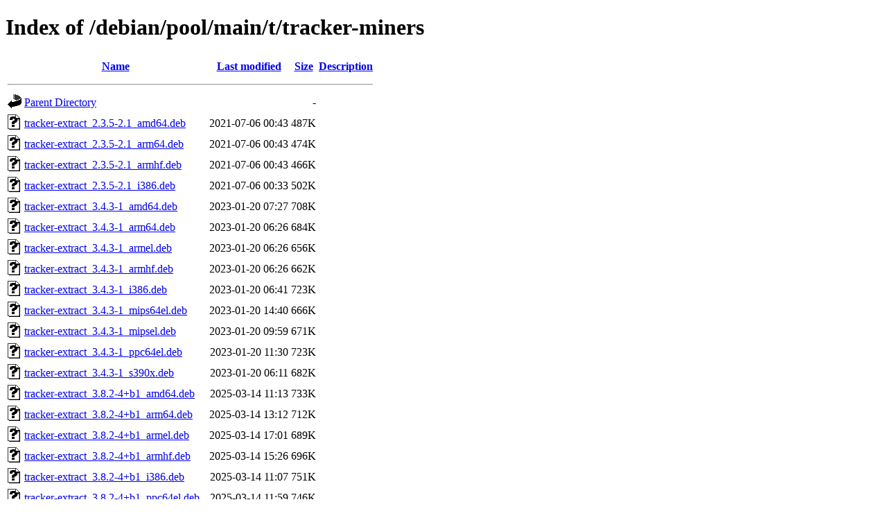

--- FILE ---
content_type: text/html;charset=UTF-8
request_url: http://ftp.au.debian.org/debian/pool/main/t/tracker-miners/
body_size: 1336
content:
<!DOCTYPE HTML PUBLIC "-//W3C//DTD HTML 4.01//EN" "http://www.w3.org/TR/html4/strict.dtd">
<html>
 <head>
  <title>Index of /debian/pool/main/t/tracker-miners</title>
 </head>
 <body>
<h1>Index of /debian/pool/main/t/tracker-miners</h1>
  <table>
   <tr><th valign="top"><img src="/icons/blank.gif" alt="[ICO]"></th><th><a href="?C=N;O=D">Name</a></th><th><a href="?C=M;O=A">Last modified</a></th><th><a href="?C=S;O=A">Size</a></th><th><a href="?C=D;O=A">Description</a></th></tr>
   <tr><th colspan="5"><hr></th></tr>
<tr><td valign="top"><img src="/icons/back.gif" alt="[PARENTDIR]"></td><td><a href="/debian/pool/main/t/">Parent Directory</a></td><td>&nbsp;</td><td align="right">  - </td><td>&nbsp;</td></tr>
<tr><td valign="top"><img src="/icons/unknown.gif" alt="[   ]"></td><td><a href="tracker-extract_2.3.5-2.1_amd64.deb">tracker-extract_2.3.5-2.1_amd64.deb</a></td><td align="right">2021-07-06 00:43  </td><td align="right">487K</td><td>&nbsp;</td></tr>
<tr><td valign="top"><img src="/icons/unknown.gif" alt="[   ]"></td><td><a href="tracker-extract_2.3.5-2.1_arm64.deb">tracker-extract_2.3.5-2.1_arm64.deb</a></td><td align="right">2021-07-06 00:43  </td><td align="right">474K</td><td>&nbsp;</td></tr>
<tr><td valign="top"><img src="/icons/unknown.gif" alt="[   ]"></td><td><a href="tracker-extract_2.3.5-2.1_armhf.deb">tracker-extract_2.3.5-2.1_armhf.deb</a></td><td align="right">2021-07-06 00:43  </td><td align="right">466K</td><td>&nbsp;</td></tr>
<tr><td valign="top"><img src="/icons/unknown.gif" alt="[   ]"></td><td><a href="tracker-extract_2.3.5-2.1_i386.deb">tracker-extract_2.3.5-2.1_i386.deb</a></td><td align="right">2021-07-06 00:33  </td><td align="right">502K</td><td>&nbsp;</td></tr>
<tr><td valign="top"><img src="/icons/unknown.gif" alt="[   ]"></td><td><a href="tracker-extract_3.4.3-1_amd64.deb">tracker-extract_3.4.3-1_amd64.deb</a></td><td align="right">2023-01-20 07:27  </td><td align="right">708K</td><td>&nbsp;</td></tr>
<tr><td valign="top"><img src="/icons/unknown.gif" alt="[   ]"></td><td><a href="tracker-extract_3.4.3-1_arm64.deb">tracker-extract_3.4.3-1_arm64.deb</a></td><td align="right">2023-01-20 06:26  </td><td align="right">684K</td><td>&nbsp;</td></tr>
<tr><td valign="top"><img src="/icons/unknown.gif" alt="[   ]"></td><td><a href="tracker-extract_3.4.3-1_armel.deb">tracker-extract_3.4.3-1_armel.deb</a></td><td align="right">2023-01-20 06:26  </td><td align="right">656K</td><td>&nbsp;</td></tr>
<tr><td valign="top"><img src="/icons/unknown.gif" alt="[   ]"></td><td><a href="tracker-extract_3.4.3-1_armhf.deb">tracker-extract_3.4.3-1_armhf.deb</a></td><td align="right">2023-01-20 06:26  </td><td align="right">662K</td><td>&nbsp;</td></tr>
<tr><td valign="top"><img src="/icons/unknown.gif" alt="[   ]"></td><td><a href="tracker-extract_3.4.3-1_i386.deb">tracker-extract_3.4.3-1_i386.deb</a></td><td align="right">2023-01-20 06:41  </td><td align="right">723K</td><td>&nbsp;</td></tr>
<tr><td valign="top"><img src="/icons/unknown.gif" alt="[   ]"></td><td><a href="tracker-extract_3.4.3-1_mips64el.deb">tracker-extract_3.4.3-1_mips64el.deb</a></td><td align="right">2023-01-20 14:40  </td><td align="right">666K</td><td>&nbsp;</td></tr>
<tr><td valign="top"><img src="/icons/unknown.gif" alt="[   ]"></td><td><a href="tracker-extract_3.4.3-1_mipsel.deb">tracker-extract_3.4.3-1_mipsel.deb</a></td><td align="right">2023-01-20 09:59  </td><td align="right">671K</td><td>&nbsp;</td></tr>
<tr><td valign="top"><img src="/icons/unknown.gif" alt="[   ]"></td><td><a href="tracker-extract_3.4.3-1_ppc64el.deb">tracker-extract_3.4.3-1_ppc64el.deb</a></td><td align="right">2023-01-20 11:30  </td><td align="right">723K</td><td>&nbsp;</td></tr>
<tr><td valign="top"><img src="/icons/unknown.gif" alt="[   ]"></td><td><a href="tracker-extract_3.4.3-1_s390x.deb">tracker-extract_3.4.3-1_s390x.deb</a></td><td align="right">2023-01-20 06:11  </td><td align="right">682K</td><td>&nbsp;</td></tr>
<tr><td valign="top"><img src="/icons/unknown.gif" alt="[   ]"></td><td><a href="tracker-extract_3.8.2-4+b1_amd64.deb">tracker-extract_3.8.2-4+b1_amd64.deb</a></td><td align="right">2025-03-14 11:13  </td><td align="right">733K</td><td>&nbsp;</td></tr>
<tr><td valign="top"><img src="/icons/unknown.gif" alt="[   ]"></td><td><a href="tracker-extract_3.8.2-4+b1_arm64.deb">tracker-extract_3.8.2-4+b1_arm64.deb</a></td><td align="right">2025-03-14 13:12  </td><td align="right">712K</td><td>&nbsp;</td></tr>
<tr><td valign="top"><img src="/icons/unknown.gif" alt="[   ]"></td><td><a href="tracker-extract_3.8.2-4+b1_armel.deb">tracker-extract_3.8.2-4+b1_armel.deb</a></td><td align="right">2025-03-14 17:01  </td><td align="right">689K</td><td>&nbsp;</td></tr>
<tr><td valign="top"><img src="/icons/unknown.gif" alt="[   ]"></td><td><a href="tracker-extract_3.8.2-4+b1_armhf.deb">tracker-extract_3.8.2-4+b1_armhf.deb</a></td><td align="right">2025-03-14 15:26  </td><td align="right">696K</td><td>&nbsp;</td></tr>
<tr><td valign="top"><img src="/icons/unknown.gif" alt="[   ]"></td><td><a href="tracker-extract_3.8.2-4+b1_i386.deb">tracker-extract_3.8.2-4+b1_i386.deb</a></td><td align="right">2025-03-14 11:07  </td><td align="right">751K</td><td>&nbsp;</td></tr>
<tr><td valign="top"><img src="/icons/unknown.gif" alt="[   ]"></td><td><a href="tracker-extract_3.8.2-4+b1_ppc64el.deb">tracker-extract_3.8.2-4+b1_ppc64el.deb</a></td><td align="right">2025-03-14 11:59  </td><td align="right">746K</td><td>&nbsp;</td></tr>
<tr><td valign="top"><img src="/icons/unknown.gif" alt="[   ]"></td><td><a href="tracker-extract_3.8.2-4+b1_riscv64.deb">tracker-extract_3.8.2-4+b1_riscv64.deb</a></td><td align="right">2025-03-15 02:43  </td><td align="right">721K</td><td>&nbsp;</td></tr>
<tr><td valign="top"><img src="/icons/unknown.gif" alt="[   ]"></td><td><a href="tracker-extract_3.8.2-4+b1_s390x.deb">tracker-extract_3.8.2-4+b1_s390x.deb</a></td><td align="right">2025-03-15 16:48  </td><td align="right">710K</td><td>&nbsp;</td></tr>
<tr><td valign="top"><img src="/icons/unknown.gif" alt="[   ]"></td><td><a href="tracker-miner-fs_2.3.5-2.1_amd64.deb">tracker-miner-fs_2.3.5-2.1_amd64.deb</a></td><td align="right">2021-07-06 00:43  </td><td align="right"> 72K</td><td>&nbsp;</td></tr>
<tr><td valign="top"><img src="/icons/unknown.gif" alt="[   ]"></td><td><a href="tracker-miner-fs_2.3.5-2.1_arm64.deb">tracker-miner-fs_2.3.5-2.1_arm64.deb</a></td><td align="right">2021-07-06 00:43  </td><td align="right"> 67K</td><td>&nbsp;</td></tr>
<tr><td valign="top"><img src="/icons/unknown.gif" alt="[   ]"></td><td><a href="tracker-miner-fs_2.3.5-2.1_armhf.deb">tracker-miner-fs_2.3.5-2.1_armhf.deb</a></td><td align="right">2021-07-06 00:43  </td><td align="right"> 66K</td><td>&nbsp;</td></tr>
<tr><td valign="top"><img src="/icons/unknown.gif" alt="[   ]"></td><td><a href="tracker-miner-fs_2.3.5-2.1_i386.deb">tracker-miner-fs_2.3.5-2.1_i386.deb</a></td><td align="right">2021-07-06 00:33  </td><td align="right"> 77K</td><td>&nbsp;</td></tr>
<tr><td valign="top"><img src="/icons/unknown.gif" alt="[   ]"></td><td><a href="tracker-miner-fs_3.4.3-1_amd64.deb">tracker-miner-fs_3.4.3-1_amd64.deb</a></td><td align="right">2023-01-20 07:27  </td><td align="right"> 67K</td><td>&nbsp;</td></tr>
<tr><td valign="top"><img src="/icons/unknown.gif" alt="[   ]"></td><td><a href="tracker-miner-fs_3.4.3-1_arm64.deb">tracker-miner-fs_3.4.3-1_arm64.deb</a></td><td align="right">2023-01-20 06:26  </td><td align="right"> 63K</td><td>&nbsp;</td></tr>
<tr><td valign="top"><img src="/icons/unknown.gif" alt="[   ]"></td><td><a href="tracker-miner-fs_3.4.3-1_armel.deb">tracker-miner-fs_3.4.3-1_armel.deb</a></td><td align="right">2023-01-20 06:26  </td><td align="right"> 62K</td><td>&nbsp;</td></tr>
<tr><td valign="top"><img src="/icons/unknown.gif" alt="[   ]"></td><td><a href="tracker-miner-fs_3.4.3-1_armhf.deb">tracker-miner-fs_3.4.3-1_armhf.deb</a></td><td align="right">2023-01-20 06:26  </td><td align="right"> 60K</td><td>&nbsp;</td></tr>
<tr><td valign="top"><img src="/icons/unknown.gif" alt="[   ]"></td><td><a href="tracker-miner-fs_3.4.3-1_i386.deb">tracker-miner-fs_3.4.3-1_i386.deb</a></td><td align="right">2023-01-20 06:41  </td><td align="right"> 72K</td><td>&nbsp;</td></tr>
<tr><td valign="top"><img src="/icons/unknown.gif" alt="[   ]"></td><td><a href="tracker-miner-fs_3.4.3-1_mips64el.deb">tracker-miner-fs_3.4.3-1_mips64el.deb</a></td><td align="right">2023-01-20 14:40  </td><td align="right"> 59K</td><td>&nbsp;</td></tr>
<tr><td valign="top"><img src="/icons/unknown.gif" alt="[   ]"></td><td><a href="tracker-miner-fs_3.4.3-1_mipsel.deb">tracker-miner-fs_3.4.3-1_mipsel.deb</a></td><td align="right">2023-01-20 09:59  </td><td align="right"> 60K</td><td>&nbsp;</td></tr>
<tr><td valign="top"><img src="/icons/unknown.gif" alt="[   ]"></td><td><a href="tracker-miner-fs_3.4.3-1_ppc64el.deb">tracker-miner-fs_3.4.3-1_ppc64el.deb</a></td><td align="right">2023-01-20 11:30  </td><td align="right"> 70K</td><td>&nbsp;</td></tr>
<tr><td valign="top"><img src="/icons/unknown.gif" alt="[   ]"></td><td><a href="tracker-miner-fs_3.4.3-1_s390x.deb">tracker-miner-fs_3.4.3-1_s390x.deb</a></td><td align="right">2023-01-20 06:11  </td><td align="right"> 62K</td><td>&nbsp;</td></tr>
<tr><td valign="top"><img src="/icons/unknown.gif" alt="[   ]"></td><td><a href="tracker-miner-fs_3.8.2-4_all.deb">tracker-miner-fs_3.8.2-4_all.deb</a></td><td align="right">2025-03-07 09:34  </td><td align="right"> 11K</td><td>&nbsp;</td></tr>
<tr><td valign="top"><img src="/icons/unknown.gif" alt="[   ]"></td><td><a href="tracker-miners_2.3.5-2.1.debian.tar.xz">tracker-miners_2.3.5-2.1.debian.tar.xz</a></td><td align="right">2021-07-05 23:48  </td><td align="right"> 14K</td><td>&nbsp;</td></tr>
<tr><td valign="top"><img src="/icons/text.gif" alt="[TXT]"></td><td><a href="tracker-miners_2.3.5-2.1.dsc">tracker-miners_2.3.5-2.1.dsc</a></td><td align="right">2021-07-05 23:48  </td><td align="right">3.1K</td><td>&nbsp;</td></tr>
<tr><td valign="top"><img src="/icons/unknown.gif" alt="[   ]"></td><td><a href="tracker-miners_2.3.5.orig.tar.xz">tracker-miners_2.3.5.orig.tar.xz</a></td><td align="right">2020-10-09 02:27  </td><td align="right">3.0M</td><td>&nbsp;</td></tr>
<tr><td valign="top"><img src="/icons/unknown.gif" alt="[   ]"></td><td><a href="tracker-miners_3.4.3-1.debian.tar.xz">tracker-miners_3.4.3-1.debian.tar.xz</a></td><td align="right">2023-01-20 05:46  </td><td align="right"> 11K</td><td>&nbsp;</td></tr>
<tr><td valign="top"><img src="/icons/text.gif" alt="[TXT]"></td><td><a href="tracker-miners_3.4.3-1.dsc">tracker-miners_3.4.3-1.dsc</a></td><td align="right">2023-01-20 05:46  </td><td align="right">3.2K</td><td>&nbsp;</td></tr>
<tr><td valign="top"><img src="/icons/unknown.gif" alt="[   ]"></td><td><a href="tracker-miners_3.4.3.orig.tar.xz">tracker-miners_3.4.3.orig.tar.xz</a></td><td align="right">2023-01-20 05:46  </td><td align="right">6.9M</td><td>&nbsp;</td></tr>
<tr><td valign="top"><img src="/icons/unknown.gif" alt="[   ]"></td><td><a href="tracker-miners_3.8.2-4.debian.tar.xz">tracker-miners_3.8.2-4.debian.tar.xz</a></td><td align="right">2025-03-07 08:06  </td><td align="right"> 15K</td><td>&nbsp;</td></tr>
<tr><td valign="top"><img src="/icons/text.gif" alt="[TXT]"></td><td><a href="tracker-miners_3.8.2-4.dsc">tracker-miners_3.8.2-4.dsc</a></td><td align="right">2025-03-07 08:06  </td><td align="right">3.3K</td><td>&nbsp;</td></tr>
<tr><td valign="top"><img src="/icons/unknown.gif" alt="[   ]"></td><td><a href="tracker-miners_3.8.2.orig.tar.xz">tracker-miners_3.8.2.orig.tar.xz</a></td><td align="right">2025-02-16 01:42  </td><td align="right">4.3M</td><td>&nbsp;</td></tr>
<tr><td valign="top"><img src="/icons/unknown.gif" alt="[   ]"></td><td><a href="tracker-test-utils_3.8.2-4+b1_amd64.deb">tracker-test-utils_3.8.2-4+b1_amd64.deb</a></td><td align="right">2025-03-14 11:13  </td><td align="right"> 26K</td><td>&nbsp;</td></tr>
<tr><td valign="top"><img src="/icons/unknown.gif" alt="[   ]"></td><td><a href="tracker-test-utils_3.8.2-4+b1_arm64.deb">tracker-test-utils_3.8.2-4+b1_arm64.deb</a></td><td align="right">2025-03-14 13:12  </td><td align="right"> 26K</td><td>&nbsp;</td></tr>
<tr><td valign="top"><img src="/icons/unknown.gif" alt="[   ]"></td><td><a href="tracker-test-utils_3.8.2-4+b1_armel.deb">tracker-test-utils_3.8.2-4+b1_armel.deb</a></td><td align="right">2025-03-14 17:01  </td><td align="right"> 26K</td><td>&nbsp;</td></tr>
<tr><td valign="top"><img src="/icons/unknown.gif" alt="[   ]"></td><td><a href="tracker-test-utils_3.8.2-4+b1_armhf.deb">tracker-test-utils_3.8.2-4+b1_armhf.deb</a></td><td align="right">2025-03-14 15:26  </td><td align="right"> 26K</td><td>&nbsp;</td></tr>
<tr><td valign="top"><img src="/icons/unknown.gif" alt="[   ]"></td><td><a href="tracker-test-utils_3.8.2-4+b1_i386.deb">tracker-test-utils_3.8.2-4+b1_i386.deb</a></td><td align="right">2025-03-14 11:07  </td><td align="right"> 26K</td><td>&nbsp;</td></tr>
<tr><td valign="top"><img src="/icons/unknown.gif" alt="[   ]"></td><td><a href="tracker-test-utils_3.8.2-4+b1_ppc64el.deb">tracker-test-utils_3.8.2-4+b1_ppc64el.deb</a></td><td align="right">2025-03-14 11:59  </td><td align="right"> 26K</td><td>&nbsp;</td></tr>
<tr><td valign="top"><img src="/icons/unknown.gif" alt="[   ]"></td><td><a href="tracker-test-utils_3.8.2-4+b1_riscv64.deb">tracker-test-utils_3.8.2-4+b1_riscv64.deb</a></td><td align="right">2025-03-15 02:43  </td><td align="right"> 26K</td><td>&nbsp;</td></tr>
<tr><td valign="top"><img src="/icons/unknown.gif" alt="[   ]"></td><td><a href="tracker-test-utils_3.8.2-4+b1_s390x.deb">tracker-test-utils_3.8.2-4+b1_s390x.deb</a></td><td align="right">2025-03-15 16:48  </td><td align="right"> 26K</td><td>&nbsp;</td></tr>
   <tr><th colspan="5"><hr></th></tr>
</table>
<address>Apache/2.4.66 (Debian) Server at ftp.au.debian.org Port 80</address>
</body></html>
